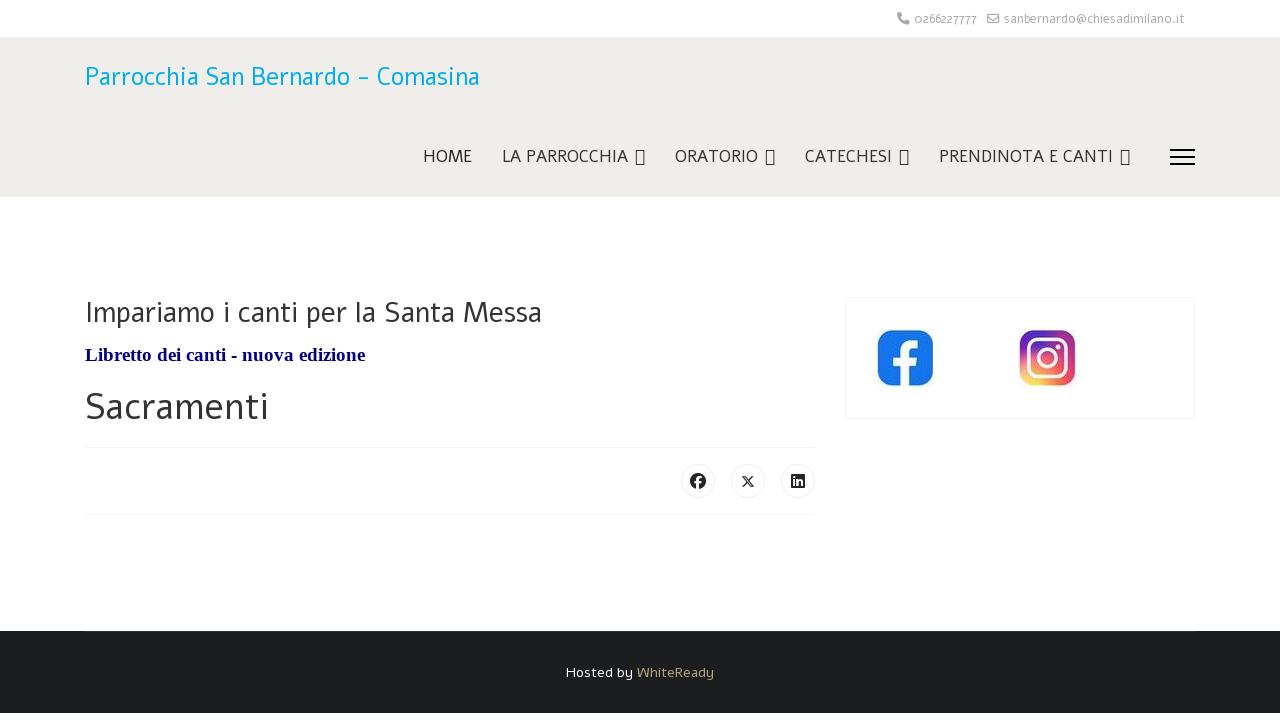

--- FILE ---
content_type: text/html; charset=utf-8
request_url: https://sanbernardocomasina.it/la-parrocchia/sacramenti.html
body_size: 5772
content:

<!doctype html>
<html lang="it-it" dir="ltr">
	<head>
		
		<meta name="viewport" content="width=device-width, initial-scale=1, shrink-to-fit=no">
		<meta charset="utf-8">
	<meta name="author" content="Cristina">
	<meta name="generator" content="Joomla! - Open Source Content Management">
	<title>Sacramenti</title>
	<link href="/images/favicon.ico" rel="icon" type="image/vnd.microsoft.icon">
	<link href="https://sanbernardocomasina.it/component/finder/search.opensearch?Itemid=101" rel="search" title="OpenSearch Parrocchia San Bernardo Comasina" type="application/opensearchdescription+xml">
<link href="/media/vendor/awesomplete/css/awesomplete.css?1.1.7" rel="stylesheet">
	<link href="/media/vendor/joomla-custom-elements/css/joomla-alert.min.css?0.4.1" rel="stylesheet">
	<link href="//fonts.googleapis.com/css?family=Alef:100,100i,200,200i,300,300i,400,400i,500,500i,600,600i,700,700i,800,800i,900,900i&amp;subset=hebrew&amp;display=swap" rel="stylesheet" media="none" onload="media=&quot;all&quot;">
	<link href="/templates/lt_agriculture/css/bootstrap.min.css" rel="stylesheet">
	<link href="/plugins/system/helixultimate/assets/css/system-j4.min.css" rel="stylesheet">
	<link href="/media/system/css/joomla-fontawesome.min.css?d779c1" rel="stylesheet">
	<link href="/templates/lt_agriculture/css/template.css" rel="stylesheet">
	<link href="/templates/lt_agriculture/css/presets/preset5.css" rel="stylesheet">
	<link href="/templates/lt_agriculture/css/custom.css" rel="stylesheet">
	<style>.sp-reading-progress-bar{position:fixed;z-index:9999;height:5px;background-color:#0345bf;top:0}</style>
	<style>body{font-family:'Alef',sans-serif;font-size:1.3em;line-height:1.56;text-decoration:none}@media (min-width:768px) and (max-width:991px){body{font-size:14px}}@media (max-width:767px){body{font-size:13px}}</style>
	<style>.sp-megamenu-parent>li>a,.sp-megamenu-parent>li>span,.sp-megamenu-parent .sp-dropdown li.sp-menu-item>a{font-family:'Alef',sans-serif;font-size:.8em;text-decoration:none}</style>
	<style>.menu.nav-pills>li>a,.menu.nav-pills>li>span,.menu.nav-pills .sp-dropdown li.sp-menu-item>a{font-family:'Alef',sans-serif;font-size:.8em;text-decoration:none}</style>
	<style>#sp-footer{background-color:#1b1d1f;color:#fff}</style>
	<style>#sp-footer a{color:#b4a77a}</style>
	<style>#sp-footer a:hover{color:#fff}</style>
<script src="/media/vendor/jquery/js/jquery.min.js?3.7.1"></script>
	<script src="/media/legacy/js/jquery-noconflict.min.js?504da4"></script>
	<script type="application/json" class="joomla-script-options new">{"data":{"breakpoints":{"tablet":991,"mobile":480},"header":{"stickyOffset":"100"}},"joomla.jtext":{"MOD_FINDER_SEARCH_VALUE":"Cerca &hellip;","COM_FINDER_SEARCH_FORM_LIST_LABEL":"Risultati di ricerca","JLIB_JS_AJAX_ERROR_OTHER":"Si è verificato un errore durante il recupero dei dati JSON: codice di stato HTTP %s.","JLIB_JS_AJAX_ERROR_PARSE":"Si è verificato un errore di analisi durante l'elaborazione dei seguenti dati JSON:<br><code style=\"color:inherit;white-space:pre-wrap;padding:0;margin:0;border:0;background:inherit;\">%s<\/code>","ERROR":"Errore","MESSAGE":"Messaggio","NOTICE":"Avviso","WARNING":"Attenzione","JCLOSE":"Chiudi","JOK":"OK","JOPEN":"Apri"},"finder-search":{"url":"\/component\/finder\/?task=suggestions.suggest&format=json&tmpl=component&Itemid=101"},"system.paths":{"root":"","rootFull":"https:\/\/sanbernardocomasina.it\/","base":"","baseFull":"https:\/\/sanbernardocomasina.it\/"},"csrf.token":"085889f3956280c716b05b84c2d47dac"}</script>
	<script src="/media/system/js/core.min.js?a3d8f8"></script>
	<script src="/media/vendor/bootstrap/js/alert.min.js?5.3.8" type="module"></script>
	<script src="/media/vendor/bootstrap/js/button.min.js?5.3.8" type="module"></script>
	<script src="/media/vendor/bootstrap/js/carousel.min.js?5.3.8" type="module"></script>
	<script src="/media/vendor/bootstrap/js/collapse.min.js?5.3.8" type="module"></script>
	<script src="/media/vendor/bootstrap/js/dropdown.min.js?5.3.8" type="module"></script>
	<script src="/media/vendor/bootstrap/js/modal.min.js?5.3.8" type="module"></script>
	<script src="/media/vendor/bootstrap/js/offcanvas.min.js?5.3.8" type="module"></script>
	<script src="/media/vendor/bootstrap/js/popover.min.js?5.3.8" type="module"></script>
	<script src="/media/vendor/bootstrap/js/scrollspy.min.js?5.3.8" type="module"></script>
	<script src="/media/vendor/bootstrap/js/tab.min.js?5.3.8" type="module"></script>
	<script src="/media/vendor/bootstrap/js/toast.min.js?5.3.8" type="module"></script>
	<script src="/media/system/js/showon.min.js?e51227" type="module"></script>
	<script src="/media/vendor/awesomplete/js/awesomplete.min.js?1.1.7" defer></script>
	<script src="/media/com_finder/js/finder.min.js?755761" type="module"></script>
	<script src="/media/mod_menu/js/menu.min.js?d779c1" type="module"></script>
	<script src="/media/system/js/messages.min.js?9a4811" type="module"></script>
	<script src="/templates/lt_agriculture/js/main.js"></script>
	<script src="/templates/lt_agriculture/js/custom.js"></script>
	<script type="application/ld+json">{"@context":"https://schema.org","@graph":[{"@type":"Organization","@id":"https://sanbernardocomasina.it/#/schema/Organization/base","name":"Parrocchia San Bernardo Comasina","url":"https://sanbernardocomasina.it/"},{"@type":"WebSite","@id":"https://sanbernardocomasina.it/#/schema/WebSite/base","url":"https://sanbernardocomasina.it/","name":"Parrocchia San Bernardo Comasina","publisher":{"@id":"https://sanbernardocomasina.it/#/schema/Organization/base"}},{"@type":"WebPage","@id":"https://sanbernardocomasina.it/#/schema/WebPage/base","url":"https://sanbernardocomasina.it/la-parrocchia/sacramenti.html","name":"Sacramenti","isPartOf":{"@id":"https://sanbernardocomasina.it/#/schema/WebSite/base"},"about":{"@id":"https://sanbernardocomasina.it/#/schema/Organization/base"},"inLanguage":"it-IT"},{"@type":"Article","@id":"https://sanbernardocomasina.it/#/schema/com_content/article/31","name":"Sacramenti","headline":"Sacramenti","inLanguage":"it-IT","isPartOf":{"@id":"https://sanbernardocomasina.it/#/schema/WebPage/base"}}]}</script>
	<script>template="lt_agriculture";</script>
	</head>
	<body class="site helix-ultimate hu com_content com-content view-article layout-default task-none itemid-168 it-it ltr sticky-header layout-fluid offcanvas-init offcanvs-position-right"><noscript><meta HTTP-EQUIV="refresh" content="0;url='https://sanbernardocomasina.it/la-parrocchia/sacramenti.html?PageSpeed=noscript'" /><style><!--table,div,span,font,p{display:none} --></style><div style="display:block">Please click <a href="https://sanbernardocomasina.it/la-parrocchia/sacramenti.html?PageSpeed=noscript">here</a> if you are not redirected within a few seconds.</div></noscript>

		
					<div class="sp-pre-loader">
				<div class='sp-loader-clock'></div>			</div>
		
		<div class="body-wrapper">
			<div class="body-innerwrapper">
				
	<div class="sticky-header-placeholder"></div>
<div id="sp-top-bar">
	<div class="container">
		<div class="container-inner">
			<div class="row">
				<div id="sp-top1" class="col-lg-6">
					<div class="sp-column text-center text-lg-start">
																			
												
					</div>
				</div>

				<div id="sp-top2" class="col-lg-6">
					<div class="sp-column text-center text-lg-end">
						
													<ul class="sp-contact-info"><li class="sp-contact-phone"><span class="fas fa-phone" aria-hidden="true"></span> <a href="tel:0266227777">0266227777</a></li><li class="sp-contact-email"><span class="far fa-envelope" aria-hidden="true"></span> <a href="mailto:sanbernardo@chiesadimilano.it">sanbernardo@chiesadimilano.it</a></li></ul>												
					</div>
				</div>
			</div>
		</div>
	</div>
</div>

<header id="sp-header">
	<div class="container">
		<div class="container-inner">
			<div class="row">
				<!-- Logo -->
				<div id="sp-logo" class="col-auto">
					<div class="sp-column">
						<span class="logo"><a href="/">Parrocchia San Bernardo - Comasina</a></span>						
					</div>
				</div>

				<!-- Menu -->
				<div id="sp-menu" class="col-auto flex-auto">
					<div class="sp-column d-flex justify-content-end align-items-center">
						<nav class="sp-megamenu-wrapper d-flex" role="navigation"><ul class="sp-megamenu-parent menu-animation-fade-up d-none d-lg-block"><li class="sp-menu-item"><a href="/">Home</a></li><li class="sp-menu-item sp-has-child active"><span class=" sp-menu-heading">La parrocchia</span><div class="sp-dropdown sp-dropdown-main sp-menu-right" style="width: 180px;"><div class="sp-dropdown-inner"><ul class="sp-dropdown-items"><li class="sp-menu-item"><a href="/la-parrocchia/storia-del-quartiere.html">Storia del quartiere</a></li><li class="sp-menu-item"><a href="/la-parrocchia/la-nostra-parrocchia.html">La nostra Parrocchia</a></li><li class="sp-menu-item"><a href="/la-parrocchia/la-santa-messa.html">La Santa Messa</a></li><li class="sp-menu-item sp-has-child current-item active"><a aria-current="page" href="/la-parrocchia/sacramenti.html">Sacramenti</a><div class="sp-dropdown sp-dropdown-sub sp-menu-right" style="width: 180px;"><div class="sp-dropdown-inner"><ul class="sp-dropdown-items"><li class="sp-menu-item"><a href="/la-parrocchia/sacramenti/battesimo.html">Battesimo</a></li><li class="sp-menu-item"><a href="/la-parrocchia/sacramenti/comunione.html">Comunione</a></li><li class="sp-menu-item"><a href="/la-parrocchia/sacramenti/cresima-o-confermazione.html">Cresima o Confermazione</a></li><li class="sp-menu-item"><a href="/la-parrocchia/sacramenti/confessione.html">Confessione</a></li><li class="sp-menu-item"><a href="/la-parrocchia/sacramenti/matrimonio.html">Matrimonio</a></li><li class="sp-menu-item"><a href="/la-parrocchia/sacramenti/unzione-degli-infermi.html">Unzione degli Infermi</a></li></ul></div></div></li><li class="sp-menu-item"><a href="/la-parrocchia/caritas-e-bottega-solidale.html">Caritas e Bottega Solidale</a></li><li class="sp-menu-item"><a href="/la-parrocchia/mercatino-solidale-per-bambini.html">Mercatino solidale per bambini</a></li><li class="sp-menu-item"><a href="/la-parrocchia/consiglio-pastorale.html">Consiglio pastorale</a></li><li class="sp-menu-item"><a href="/la-parrocchia/consiglio-affari-economici.html">Consiglio affari economici</a></li><li class="sp-menu-item"><a href="/la-parrocchia/le-acli.html">Le ACLI</a></li><li class="sp-menu-item"><a href="/la-parrocchia/attività-per-la-terza-età.html">Attività per la Terza Età</a></li><li class="sp-menu-item"><a href="/la-parrocchia/circolo-san-bernardo.html">Circolo San Bernardo</a></li><li class="sp-menu-item"><a href="/la-parrocchia/contatti.html">Contatti</a></li><li class="sp-menu-item"><a href="/dove-siamo.html">Dove siamo</a></li></ul></div></div></li><li class="sp-menu-item sp-has-child"><span class=" sp-menu-heading">Oratorio</span><div class="sp-dropdown sp-dropdown-main sp-menu-right" style="width: 180px;"><div class="sp-dropdown-inner"><ul class="sp-dropdown-items"><li class="sp-menu-item sp-has-child"><a href="#">Oratorio</a><div class="sp-dropdown sp-dropdown-sub sp-menu-right" style="width: 180px;"><div class="sp-dropdown-inner"><ul class="sp-dropdown-items"><li class="sp-menu-item"><a rel="noopener noreferrer" href="https://www.osber.org/" target="_blank">La Polisportiva Osber</a></li></ul></div></div></li><li class="sp-menu-item"><a href="/oratorio-2/il-doposcuola.html">Il doposcuola</a></li><li class="sp-menu-item"><a href="/oratorio-2/sostegno-allo-studio-scuole-superiori.html">Sostegno allo studio scuole superiori</a></li></ul></div></div></li><li class="sp-menu-item sp-has-child"><span class=" sp-menu-heading">Catechesi</span><div class="sp-dropdown sp-dropdown-main sp-menu-right" style="width: 180px;"><div class="sp-dropdown-inner"><ul class="sp-dropdown-items"><li class="sp-menu-item"><a href="/catechesi/battesimo.html">Battesimo</a></li><li class="sp-menu-item"><a href="/catechesi/iniziazione-cristiana.html">Iniziazione cristiana</a></li><li class="sp-menu-item"><a href="/catechesi/fidanzati.html">Fidanzati</a></li></ul></div></div></li><li class="sp-menu-item sp-has-child"><span class=" sp-menu-heading">Prendinota e canti</span><div class="sp-dropdown sp-dropdown-main sp-menu-right" style="width: 180px;"><div class="sp-dropdown-inner"><ul class="sp-dropdown-items"><li class="sp-menu-item"><a href="/la-parola/prendinota.html">Prendinota</a></li><li class="sp-menu-item"><a href="/la-parola/impariamo-i-canti.html">Impariamo i Canti</a></li><li class="sp-menu-item"><a href="/la-parola/notizie-e-avvisi.html">Notizie</a></li></ul></div></div></li></ul><a id="offcanvas-toggler" aria-label="Menu" class="offcanvas-toggler-right" href="#"><div class="burger-icon" aria-hidden="true"><span></span><span></span><span></span></div></a></nav>						

						<!-- Related Modules -->
						<div class="d-none d-lg-flex header-modules align-items-center">
							
													</div>

						<!-- if offcanvas position right -->
													<a id="offcanvas-toggler" aria-label="Menu" title="Menu" class="mega_offcanvas offcanvas-toggler-secondary offcanvas-toggler-right d-flex align-items-center" href="#">
							<div class="burger-icon" aria-hidden="true"><span></span><span></span><span></span></div>
							</a>
											</div>
				</div>
			</div>
		</div>
	</div>
</header>
				
<section id="sp-page-title">

				
	
<div class="row">
	<div id="sp-title" class="col-lg-12 "><div class="sp-column "></div></div></div>
				
	</section>

<section id="sp-main-body">

										<div class="container">
					<div class="container-inner">
						
	
<div class="row">
	
<div id="sp-component" class="col-lg-8 ">
	<div class="sp-column ">
		<div id="system-message-container" aria-live="polite"></div>


					<div class="sp-module-content-top clearfix">
				<div class="sp-module "><h3 class="sp-module-title">Impariamo i canti per la Santa Messa</h3><div class="sp-module-content">
<div id="mod-custom156" class="mod-custom custom">
    <p><a href="/images/pdf/libretto%20canti%20on%20line%201.7.2024.pdf" target="_blank" title="Libretto dei canti - nuova edizione"><span style="color: #000080;"><strong><span style="font-family: 'book antiqua', palatino; font-size: 14pt;">Libretto dei canti - nuova edizione</span></strong></span></a><a href="/images/pdf/libretto%20canti%20on%20line%201.7.2024.pdf" target="_blank" title="Libretto dei canti nuova edizione"></a></p></div>
</div></div>
			</div>
		
		<div class="article-details " itemscope itemtype="https://schema.org/Article">
    <meta itemprop="inLanguage" content="it-IT">

    
    
    
    
            <div class="article-header">
                            <h1 itemprop="headline">
                    Sacramenti                </h1>
            
            
            
                    </div>
    
    <div class="article-can-edit d-flex flex-wrap justify-content-between">
                
            </div>

    
        
                
    
        
        
                    <div class="article-ratings-social-share d-flex justify-content-end">
                <div class="me-auto align-self-center">
                                    </div>
                <div class="social-share-block">
                    <div class="article-social-share">
	<div class="social-share-icon">
		<ul>
											<li>
					<a class="facebook" onClick="window.open('https://www.facebook.com/sharer.php?u=https://sanbernardocomasina.it/la-parrocchia/sacramenti.html','Facebook','width=600,height=300,left='+(screen.availWidth/2-300)+',top='+(screen.availHeight/2-150)+''); return false;" href="https://www.facebook.com/sharer.php?u=https://sanbernardocomasina.it/la-parrocchia/sacramenti.html" title="Facebook">
						<span class="fab fa-facebook" aria-hidden="true"></span>
					</a>
				</li>
																											<li>
					<a class="twitter" title="Twitter" onClick="window.open('https://twitter.com/share?url=https://sanbernardocomasina.it/la-parrocchia/sacramenti.html&amp;text=Sacramenti','Twitter share','width=600,height=300,left='+(screen.availWidth/2-300)+',top='+(screen.availHeight/2-150)+''); return false;" href="https://twitter.com/share?url=https://sanbernardocomasina.it/la-parrocchia/sacramenti.html&amp;text=Sacramenti">
					<svg xmlns="http://www.w3.org/2000/svg" viewBox="0 0 512 512" fill="currentColor" style="width: 13.56px;position: relative;top: -1.5px;"><path d="M389.2 48h70.6L305.6 224.2 487 464H345L233.7 318.6 106.5 464H35.8L200.7 275.5 26.8 48H172.4L272.9 180.9 389.2 48zM364.4 421.8h39.1L151.1 88h-42L364.4 421.8z"/></svg>
					</a>
				</li>
																												<li>
						<a class="linkedin" title="LinkedIn" onClick="window.open('https://www.linkedin.com/shareArticle?mini=true&url=https://sanbernardocomasina.it/la-parrocchia/sacramenti.html','Linkedin','width=585,height=666,left='+(screen.availWidth/2-292)+',top='+(screen.availHeight/2-333)+''); return false;" href="https://www.linkedin.com/shareArticle?mini=true&url=https://sanbernardocomasina.it/la-parrocchia/sacramenti.html">
							<span class="fab fa-linkedin" aria-hidden="true"></span>
						</a>
					</li>
										</ul>
		</div>
	</div>
                </div>
            </div>
        
        <div class="com-content-article__body" itemprop="articleBody">
                     </div>

        
        
        
    

        
    

    
                </div>



			</div>
</div>
<aside id="sp-right" class="col-lg-4 "><div class="sp-column "><div class="sp-module "><div class="sp-module-content">
<div id="mod-custom158" class="mod-custom custom">
    <table width="100%">
<tbody>
<tr>
<td><a href="https://www.facebook.com/profile.php?id=61553692322584" target="_blank" rel="noopener"><img src="/images/assets/fb.jpg" alt="fb" width="56" height="58"/></a></td>
<td style="text-align: right;"><a href="https://instagram.com/oratoriosanbernardocomasina" target="_blank" rel="noopener"><img src="/images/assets/ig.jpg" alt="ig" width="57" height="58"/></a></td>
</tr>
</tbody>
</table></div>
</div></div></div></aside></div>
											</div>
				</div>
						
	</section>

<footer id="sp-footer">

						<div class="container">
				<div class="container-inner">
			
	
<div class="row">
	<div id="sp-footer1" class="col-lg-12 "><div class="sp-column "><span class="sp-copyright"><div align="center">Hosted by <a target="_blank" title="Hosting & Housing" href="https://whiteready.com/" rel="prefetch">WhiteReady</a></div></span></div></div></div>
							</div>
			</div>
			
	</footer>
			</div>
		</div>

		<!-- Off Canvas Menu -->
		<div class="offcanvas-overlay"></div>
		<!-- Rendering the offcanvas style -->
		<!-- If canvas style selected then render the style -->
		<!-- otherwise (for old templates) attach the offcanvas module position -->
					<div class="offcanvas-menu">
	<div class="d-flex align-items-center p-3 pt-4">
		<span class="logo"><a href="/">Parrocchia San Bernardo - Comasina</a></span>		<a href="#" class="close-offcanvas" aria-label="Close Off-canvas">
			<div class="burger-icon">
				<span></span>
				<span></span>
				<span></span>
			</div>
		</a>
	</div>
	<div class="offcanvas-inner">
		<div class="d-flex header-modules mb-3">
							<div class="sp-module "><div class="sp-module-content">
<form class="mod-finder js-finder-searchform form-search" action="/component/finder/search.html?Itemid=101" method="get" role="search">
    <label for="mod-finder-searchword" class="visually-hidden finder">Cerca</label><input type="text" name="q" id="mod-finder-searchword" class="js-finder-search-query form-control" value="" placeholder="Cerca &hellip;">
            <input type="hidden" name="Itemid" value="101"></form>
</div></div>			
					</div>
		
					<div class="sp-module "><div class="sp-module-content"><ul class="mod-menu mod-list menu nav-pills">
<li class="item-101 default"><a href="/">Home</a></li><li class="item-102 active menu-deeper menu-parent"><span class="mod-menu__heading nav-header ">La parrocchia<span class="menu-toggler"></span></span>
<ul class="mod-menu__sub list-unstyled small menu-child"><li class="item-104"><a href="/la-parrocchia/storia-del-quartiere.html">Storia del quartiere</a></li><li class="item-351"><a href="/la-parrocchia/la-nostra-parrocchia.html">La nostra Parrocchia</a></li><li class="item-125"><a href="/la-parrocchia/la-santa-messa.html">La Santa Messa</a></li><li class="item-168 current active menu-deeper menu-parent"><a href="/la-parrocchia/sacramenti.html" aria-current="page">Sacramenti<span class="menu-toggler"></span></a><ul class="mod-menu__sub list-unstyled small menu-child"><li class="item-167"><a href="/la-parrocchia/sacramenti/battesimo.html">Battesimo</a></li><li class="item-353"><a href="/la-parrocchia/sacramenti/comunione.html">Comunione</a></li><li class="item-352"><a href="/la-parrocchia/sacramenti/cresima-o-confermazione.html">Cresima o Confermazione</a></li><li class="item-354"><a href="/la-parrocchia/sacramenti/confessione.html">Confessione</a></li><li class="item-355"><a href="/la-parrocchia/sacramenti/matrimonio.html">Matrimonio</a></li><li class="item-356"><a href="/la-parrocchia/sacramenti/unzione-degli-infermi.html">Unzione degli Infermi</a></li></ul></li><li class="item-349"><a href="/la-parrocchia/caritas-e-bottega-solidale.html">Caritas e Bottega Solidale</a></li><li class="item-362"><a href="/la-parrocchia/mercatino-solidale-per-bambini.html">Mercatino solidale per bambini</a></li><li class="item-153"><a href="/la-parrocchia/consiglio-pastorale.html">Consiglio pastorale</a></li><li class="item-365"><a href="/la-parrocchia/consiglio-affari-economici.html">Consiglio affari economici</a></li><li class="item-363"><a href="/la-parrocchia/le-acli.html">Le ACLI</a></li><li class="item-364"><a href="/la-parrocchia/attività-per-la-terza-età.html">Attività per la Terza Età</a></li><li class="item-366"><a href="/la-parrocchia/circolo-san-bernardo.html">Circolo San Bernardo</a></li><li class="item-130"><a href="/la-parrocchia/contatti.html">Contatti</a></li><li class="item-129"><a href="/dove-siamo.html">Dove siamo</a></li></ul></li><li class="item-367 menu-deeper menu-parent"><span class="mod-menu__heading nav-header ">Oratorio<span class="menu-toggler"></span></span>
<ul class="mod-menu__sub list-unstyled small menu-child"><li class="item-149 menu-deeper menu-parent"><a href="#">Oratorio<span class="menu-toggler"></span></a><ul class="mod-menu__sub list-unstyled small menu-child"><li class="item-150"><a href="https://www.osber.org/" target="_blank" rel="noopener noreferrer">La Polisportiva Osber</a></li></ul></li><li class="item-361"><a href="/oratorio-2/il-doposcuola.html">Il doposcuola</a></li><li class="item-128"><a href="/oratorio-2/sostegno-allo-studio-scuole-superiori.html">Sostegno allo studio scuole superiori</a></li></ul></li><li class="item-357 menu-deeper menu-parent"><span class="mod-menu__heading nav-header ">Catechesi<span class="menu-toggler"></span></span>
<ul class="mod-menu__sub list-unstyled small menu-child"><li class="item-359"><a href="/catechesi/battesimo.html">Battesimo</a></li><li class="item-358"><a href="/catechesi/iniziazione-cristiana.html">Iniziazione cristiana</a></li><li class="item-360"><a href="/catechesi/fidanzati.html">Fidanzati</a></li></ul></li><li class="item-103 menu-deeper menu-parent"><span class="mod-menu__heading nav-header ">Prendinota e canti<span class="menu-toggler"></span></span>
<ul class="mod-menu__sub list-unstyled small menu-child"><li class="item-127"><a href="/la-parola/prendinota.html">Prendinota</a></li><li class="item-169"><a href="/la-parola/impariamo-i-canti.html">Impariamo i Canti</a></li><li class="item-151"><a href="/la-parola/notizie-e-avvisi.html">Notizie</a></li></ul></li></ul>
</div></div>		
		
		
		
					
			</div>
</div>				

		
		

		<!-- Go to top -->
					<a href="#" class="sp-scroll-up" aria-label="Scroll Up"><span class="fas fa-angle-up" aria-hidden="true"></span></a>
							<div data-position="top" class="sp-reading-progress-bar"></div>
		<!--		<div align="center"><a target="_blank" title="Free Joomla templates" href="https://ltheme.com/joomla-templates/" rel="author nofollow">Free Joomla templates</a> by <a target="_blank" href="https://ltheme.com" title="Joomla template provider" rel="author nofollow">Ltheme</a> -->
	</body>
</html>

--- FILE ---
content_type: text/css
request_url: https://sanbernardocomasina.it/templates/lt_agriculture/css/custom.css
body_size: 1861
content:
/*** General CSS ***/
body {
    line-height: 1.9em;
    color: #333;
}
a:hover, a:focus, a:active {
    color: #0fa89d;
}

/*** Header Area ***/
/* Header Top */
#sp-top-bar {
    background: #fff;
    position: relative;
    z-index: 9999;
}

/* Header Menu */
#sp-header {
    box-shadow: none;
    top: 0;
    height: inherit;
    background: url(../images/menu-bg.jpg);
    background-repeat: repeat-x;
    background-position: bottom;
}
#sp-header.header-sticky {
    position: fixed;
    top: 0;
    padding: 0;
  	box-shadow: 0 0 4px 0 rgb(0 0 0 / 10%);
}
body:not(.home) #sp-header {
    background: #efeeea;
    position: static;
}
body:not(.home) #sp-header.header-sticky {
    position: fixed;    
}
.sp-megamenu-parent > li > a, .sp-megamenu-parent > li > span {
    font-weight: 500;
    text-transform: uppercase;
}
.sp-megamenu-parent .sp-dropdown li.sp-menu-item>a {
    color: #252525;
    font-size: 14px !important;
}

/* Canvas Menu */
.offcanvas-menu .offcanvas-inner .menu-child > li a {
    padding: 12px 10px !important;
    border-bottom: 1px solid rgba(197, 153, 153, 0.21);
    display: inherit;
}
.offcanvas-menu .offcanvas-inner ul.menu>li>a, .offcanvas-menu .offcanvas-inner ul.menu>li>span {
    font-size: 15px;
    font-weight: 500;
}

/*** Block Styles ***/
/* Button */
.btn,
.slider-btn a,
#sp_qc_submit,
.newsletter table.acymailing_form .button.subbutton {
    position: relative;
    display: inline-block;
    width: auto;
    margin: 0;
    font-weight: 600;
    font-family: inherit;
    line-height: 2em;
    letter-spacing: .02em;
    -webkit-box-sizing: border-box;
    box-sizing: border-box;
    padding: 10px 34px;
    cursor: pointer;
    text-transform: uppercase;
    color: #fff!important;
    background-color: #F8D840;
    border-radius: 0;
    border: 2px solid #F8D840!important;
}
.btn:hover,
.slider-btn a:hover,
#sp_qc_submit:hover {
    box-shadow: 0px 1px 1px rgba(0, 0, 0, 0.05), 0px 2px 2px rgba(0, 0, 0, 0.05), 0px 4px 4px rgba(0, 0, 0, 0.05), 0px 8px 8px rgba(0, 0, 0, 0.05), 0px 16px 16px rgba(0, 0, 0, 0.05);
    -webkit-transform: translateY(-1px);
    transform: translateY(-1px);
}
.btn:hover,
.newsletter table.acymailing_form .button.subbutton:hover {
    background: none;
    color: #F8D840!important;
}
.slider-btn a span:before {
    margin-left: 10px;
}
.btn.no-bg {
    background: none!important;
    box-shadow: none!important;
    border: 2px solid #C8C5BB!important;
    color: #212529!important;
    font-size: 14px;
}
.btn.no-bg:hover {
    border-color: #99978E!important;
}

/* Title */
.title h2 {
    color: #443B3B;
    font-size: 46px;
    line-height: 1.2em;
    font-weight: 600;
    position: relative;
    padding-bottom: 50px;
    margin-bottom: 30px;
}
.title h2:before {
    content: "";
    bottom: 0;
    position: absolute;
    width: 130px;
    height: 22px;
    background: url(../images/line-title.png);
    background-repeat: repeat-x;
}
.title.sppb-text-center h2:before {
    left: 0;
    right: 0;
    margin: 0 auto;
}
.title.sppb-text-center h2 {
    color: #443B3B;
    font-size: 61px;
    font-weight: 900;
    text-transform: uppercase;
}

/* About */
.about-item {
    transition: background 0.3s, border 0.3s, border-radius 0.3s, box-shadow 0.3s;
    margin: -100px 0px 0px 0px;
    padding: 80px 80px 30px 80px;
    background: #fff;
}
.btn.bg {
    border-color: #fff!important;
}
.btn.bg:hover {
    background: #fff;
}

/* Testimonial */
.testimonial img {
  	margin: 0 auto;
    max-width: 90px;
}
.testimonial-star em {
    font-size: 20px;
}
.testimonial-star strong {
    display: none;
}
.testimonial p {
   	margin: 15px 0;
}
h4.testimonial-name {
    font-size: 20px;
    font-weight: 600;
    margin-top: 20px;
    margin-bottom: 0;
  	text-transform: uppercase;
}
h5.testimonial-job {
    font-size: 17px;
    margin-top: 10px;
}

/* Service */
.service-item img {
    max-width: 80px;
}

/* Newsletter */
.newsletter .title.sppb-text-center h2:before {
    display: none;
}
.newsletter .acym_module_form {
    width: 100%;
    max-width: 600px;
    margin: 0 auto;
}
.acym_form .onefield input {
    border-radius: 0 !important;
    padding: 12px 10px !important;
 	max-width: 100% !important;
}
.newsletter .acysubbuttons {
  	text-align: center;
    margin-top: 30px;
}

/* Contact Info */
.contact-info h2, .contact-info h3 {
	font-size: 23px;
}

/* Blog */
.jmm-item .jmm-image.mod-article-image {
  	overflow: hidden;
}
.jmm-image.mod-article-image img {
  	transform: scale(1);
  	-webkit-transition: .5s ease-in-out;
    -o-transition: .5s ease-in-out;
    transition: .5s ease-in-out;
}
.jmm-item:hover .jmm-image.mod-article-image img {
  	transform: scale(1.12);
  	filter: grayscale(100%);
}

/* Bottom */


/* Footer Copyright */
div#sp-footer1 {
    text-align: center;
}
#sp-footer .container-inner {
    border-top: 1px solid rgba(255, 255, 255, .1);
}

/*** Responsive Layout ***/
/* Mobile Standard Layout */
@media (max-width: 768px) {
	#sp-header, #sp-header .logo {
        height: 70px;
    }
  	#sp-footer p {
  		text-align: center;
	}
  	body #sp-header {
    	background: #fff;
      	padding: 0;
	}
   .about-item {
    	margin: 0px 0px 0px 0px;
	}
}

/* Mobile Small Resolution */
@media (max-width: 480px) {
  .slider-small h3 {
    	margin-bottom: 0 !important;
  }
  .slider-big h1 {
    	padding: 0 !important;
  }

}

/* General color defination
Color value depend on preset color that picking on template settings > Presets
*/

:root {
  --background-color: currentColor;
  --background: currentColor;
  --text-color: currentColor;
}
.page-item.active .page-link,
.slider-item .sppb-btn-success, .sp-simpleportfolio .sp-simpleportfolio-filter>ul>li.active>a,
.sp-simpleportfolio .sp-simpleportfolio-item .sp-simpleportfolio-info:hover,
.sp-simpleportfolio .sp-simpleportfolio-item .sp-simpleportfolio-overlay-wrapper .sp-simpleportfolio-overlay,
.jmm-image.mod-article-image:before, .jmm-image.mod-article-image:after, .about-column.bg, .about-item.bg {
 	background-color: var(--background-color) !important;
}
.article-list .article .readmore a:hover, .article-list .article .readmore a:active, .article-list .article .article-header h2 a:hover,
#sp-bottom a, .offcanvas-menu .offcanvas-inner ul.menu >li.active a, .about-item.no-bg h4, .about-item.no-bg i,
.title h6, .testimonial-star em, h4.testimonial-name, .service-item h5 {
  	color: var(--text-color) !important; 
}
.tabs .sppb-tab-content, .tabs .sppb-nav-tabs>li.active>a, .sp-simpleportfolio .sp-simpleportfolio-filter>ul>li.active>a,
.btn:before {
  	border-color:var(--text-color)!important;
}